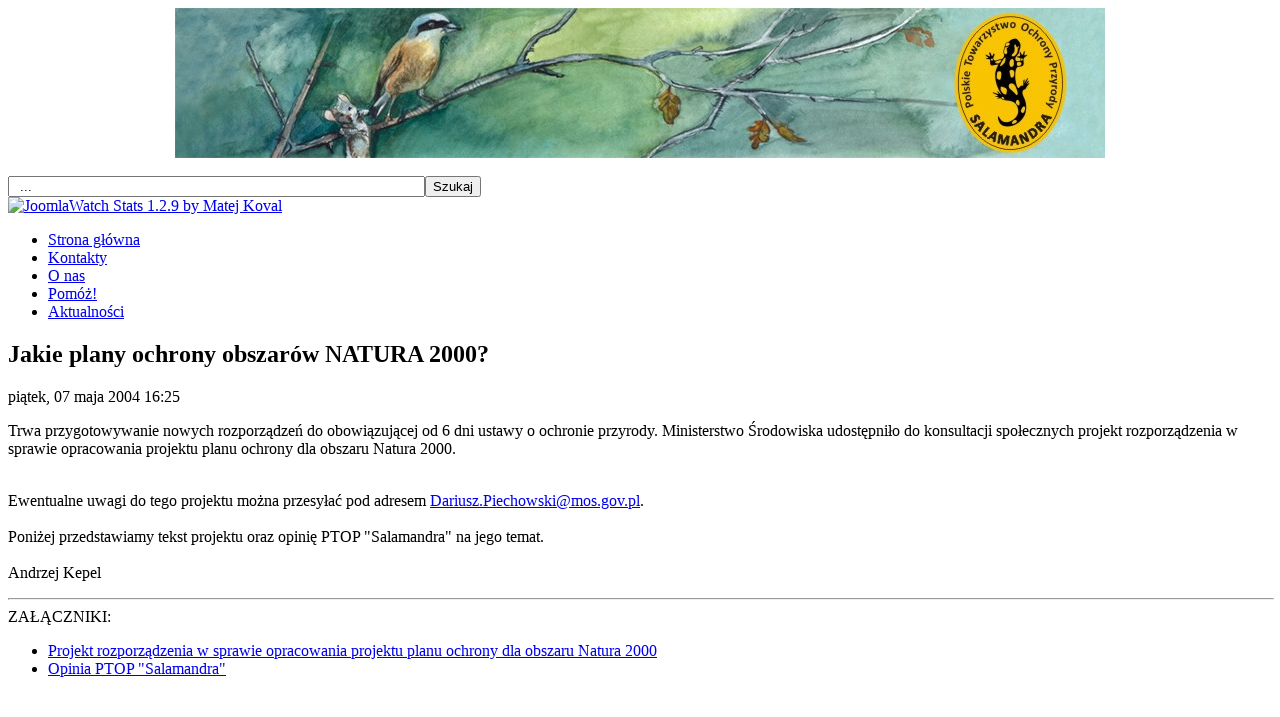

--- FILE ---
content_type: text/html; charset=utf-8
request_url: https://salamandra.org.pl/component/content/article/36-prawo/100-jakie-plany-ochrony-obszarow-natura-2000.html?directory=152
body_size: 5316
content:

<!DOCTYPE html PUBLIC "-//W3C//DTD XHTML 1.0 Transitional//EN" "http://www.w3.org/TR/xhtml1/DTD/xhtml1-transitional.dtd">

<html xmlns="http://www.w3.org/1999/xhtml" xml:lang="pl-pl" lang="pl-pl">

<head>

<meta name="norton-safeweb-site-verification" content="t2oze5t6w9a00hcvfkxbjtghxdpczxt5zxt8ak8pu85oxn5y280saoqarae7foi2owql4td3f-fvb-twt7frnk8r4fpn7cqp77d-cextnxsm1ohvmdn4oxvjftw0hmku" />

  <base href="https://salamandra.org.pl/component/content/article/36-prawo/100-jakie-plany-ochrony-obszarow-natura-2000.html" />
  <meta http-equiv="content-type" content="text/html; charset=utf-8" />
  <meta name="robots" content="index, follow" />
  <meta name="keywords" content="ochrona przyrody, Salamandra, PTOP, PTOP &quot;Salamandra&quot;, przyroda, natura, suseł, susły, nietoperz, nietoperze, popielica, popielice, wilk, wilki, prawo ochrony przyrody, przepisy prawne, CITES, ginące gatunki, zagrożone gatunki, gatunki, wolontariusze, wolontariat, chroń przyrodę, mecenas ochrony przyrody, biznes dla przyrody, sponsoring ekologiczny, ekologia, przyroda poznania" />
  <meta name="title" content="Jakie plany ochrony obszarów NATURA 2000?" />
  <meta name="author" content="Administrator" />
  <meta name="description" content="Witryna Polskiego Towarzystwa Ochrony Przyrody &quot;Salamandra&quot;. Prowadzimy projekty ochronne, akcje edukacyjne, proprzyrodniczy lobbing prawny." />
  <meta name="generator" content="Joomla! 1.5 - Open Source Content Management" />
  <title>Jakie plany ochrony obszarów NATURA 2000?</title>
  <link href="/templates/ja_purity_hobbit/favicon.ico" rel="shortcut icon" type="image/x-icon" />
  <link rel="stylesheet" href="/plugins/system/jceutilities/css/jceutilities-217.css" type="text/css" />
  <link rel="stylesheet" href="/plugins/system/jceutilities/themes/standard/css/style.css" type="text/css" />
  <link rel="stylesheet" href="https://salamandra.org.pl/plugins/content/slimbox/slimbox.css" type="text/css" />
  <link rel="stylesheet" href="/plugins/content/phocadownload/css/phocadownload.css" type="text/css" />
  <link rel="stylesheet" href="https://salamandra.org.pl/plugins/content/attachments.css" type="text/css" />
  <link rel="stylesheet" href="/modules/mod_bannerslider/tmpl/mod_bannerslider.css" type="text/css" />
  <script type="text/javascript" src="/plugins/system/jceutilities/js/mediaobject.js"></script>
  <script type="text/javascript" src="/plugins/system/jceutilities/js/jquery-126.js"></script>
  <script type="text/javascript" src="/plugins/system/jceutilities/js/jceutilities-217.js"></script>
  <script type="text/javascript" src="/media/system/js/mootools.js"></script>
  <script type="text/javascript" src="/media/system/js/caption.js"></script>
  <script type="text/javascript" src="https://salamandra.org.pl/plugins/content/slimbox/slimbox.js"></script>
  <script type="text/javascript" src="/modules/mod_bannerslider/tmpl/mod_bannerslider.js"></script>
  <script type="text/javascript">
	MediaObject.init({'flash':"9,0,124,0",'windowmedia':"5,1,52,701",'quicktime':"6,0,2,0",'realmedia':"7,0,0,0",'shockwave':"8,5,1,0"});jQuery(document).ready(function(){jceutilities({'popup':{'legacy':0,'resize':1,'icons':1,'overlay':1,'overlayopacity':0.8,'overlaycolor':"#000000",'fadespeed':500,'scalespeed':500,'width':640,'height':480,'hideobjects':1,'scrollpopup':1,'theme':"standard",'themecustom':"",'themepath':"plugins/system/jceutilities/themes"},'tootlip':{'classname':"tooltip",'opacity':1,'speed':150,'position':"br",'offsets':"{'x': 16, 'y': 16}"},'imgpath':"plugins/system/jceutilities/img",'pngfix':1,'wmode':0});});
  </script>
  


<link rel="stylesheet" href="https://salamandra.org.pl/templates/system/css/system.css" type="text/css" />
<link rel="stylesheet" href="https://salamandra.org.pl/templates/system/css/general.css" type="text/css" />
<link rel="stylesheet" href="https://salamandra.org.pl/templates/ja_purity_hobbit/css/template.css" type="text/css" />

<script language="javascript" type="text/javascript" src="https://salamandra.org.pl/templates/ja_purity_hobbit/js/ja.script.js"></script>

<script language="javascript" type="text/javascript">
	var rightCollapseDefault='show';
	var excludeModules='38';
</script>
<script language="javascript" type="text/javascript" src="https://salamandra.org.pl/templates/ja_purity_hobbit/js/ja.rightcol.js"></script>

<link rel="stylesheet" href="https://salamandra.org.pl/templates/ja_purity_hobbit/css/menu.css" type="text/css" />



<!--[if gte IE 7.0]>
<style type="text/css">
.clearfix {display: inline-block;}
</style>
<![endif]-->

<style type="text/css">
</style>

<script type="text/javascript">

  var _gaq = _gaq || [];
  _gaq.push(['_setAccount', 'UA-28719625-1']);
  _gaq.push(['_trackPageview']);

  (function() {
  
  
    var ga = document.createElement('script'); 
	ga.type = 'text/javascript'; 
	ga.async = true;
    ga.src = ('https:' == document.location.protocol ? 'https://ssl' : 'http://www') + '.google-analytics.com/ga.js';
    
	var s = document.getElementsByTagName('script')[0]; 
	s.parentNode.insertBefore(ga, s);

  })();  

</script>

</head>

<body id="bd" class="fs3 Moz" >
<a name="Top" id="Top"></a>

<div id="ja-wrapper">

<!-- BEGIN: HEADER -->
<div id="ja-headerwrap">
	<div id="ja-header" class="clearfix">

	<div id="user_top">
		<div style="text-align: center">
		<img src="https://salamandra.org.pl/imagesrandomtop/gasiorek_NEW_NEW.jpg" border="0" width="930" height="150" alt="gasiorek_NEW_NEW.jpg" />
	</div>
	</div>

	<div class="ja-headermask">&nbsp;</div>

		
			<div id="ja-search">
			<form action="index.php" method="post">
	<div class="search">
		<input name="searchword" id="mod_search_searchword" maxlength="50" alt="Szukaj" class="inputbox" type="text" size="50" value="  ..."  onblur="if(this.value=='') this.value='  ...';" onfocus="if(this.value=='  ...') this.value='';" /><input type="submit" value="Szukaj" class="button" onclick="this.form.searchword.focus();"/>	</div>
	<input type="hidden" name="task"   value="search" />
	<input type="hidden" name="option" value="com_search" />
	<input type="hidden" name="Itemid" value="0" />
</form><a href='http://www.codegravity.com' target='_blank' title='JoomlaWatch Stats 1.2.9'><img src='https://salamandra.org.pl/components/com_joomlawatch/img.php?rand=700' border='0' alt='JoomlaWatch Stats 1.2.9 by Matej Koval' title='JoomlaWatch Stats 1.2.9'/></a>
		</div>
	
	<!-- BEGIN: MAIN NAVIGATION -->
		<div id="ja-mainnavwrap">
		<div id="ja-mainnav" class="clearfix">
		<ul id="mainlevel-nav"><li><a href="/home.html" class="mainlevel-nav" >Strona główna</a></li><li><a href="/kontakty.html" class="mainlevel-nav" >Kontakty</a></li><li><a href="/osalamandrze.html" class="mainlevel-nav" >O nas</a></li><li><a href="/przekaz-darowizne.html" class="mainlevel-nav" >Pomóż!</a></li><li><a href="/nowosci.html" class="mainlevel-nav" >Aktualności</a></li></ul>
		</div>
	</div>
		<!-- END: MAIN NAVIGATION -->

	</div>

</div>
<!-- END: HEADER -->


<div id="ja-containerwrap">
<div id="ja-containerwrap2">
	<div id="ja-container">
	<div id="ja-container2" class="clearfix">

		<div id="ja-mainbody" class="clearfix">

		<!-- BEGIN: CONTENT -->
		<div id="ja-contentwrap">
		<div id="ja-content">

			

						<div id="ja-pathway">
			</div>
			
			
<h2 class="contentheading">
			Jakie plany ochrony obszarów NATURA 2000?	</h2>


<div class="article-tools">
	<div class="article-meta">
			<span class="createdate">
			piątek, 07 maja 2004 16:25		</span>
	
	
		</div>

	
	</div>


<div class="article-content">
<p>Trwa przygotowywanie nowych rozporządzeń do obowiązującej od 6 dni ustawy o ochronie przyrody. Ministerstwo Środowiska udostępniło do konsultacji społecznych projekt rozporządzenia w sprawie opracowania projektu planu ochrony dla obszaru Natura 2000.</p><p><br />Ewentualne uwagi do tego projektu można przesyłać pod adresem 
 <script language='JavaScript' type='text/javascript'>
 <!--
 var prefix = 'm&#97;&#105;lt&#111;:';
 var suffix = '';
 var attribs = '';
 var path = 'hr' + 'ef' + '=';
 var addy96944 = 'D&#97;r&#105;&#117;sz.P&#105;&#101;ch&#111;wsk&#105;' + '&#64;';
 addy96944 = addy96944 + 'm&#111;s' + '&#46;' + 'g&#111;v' + '&#46;' + 'pl';
 document.write( '<a ' + path + '\'' + prefix + addy96944 + suffix + '\'' + attribs + '>' );
 document.write( addy96944 );
 document.write( '<\/a>' );
 //-->
 </script><script language='JavaScript' type='text/javascript'>
 <!--
 document.write( '<span style=\'display: none;\'>' );
 //-->
 </script>Adres poczty elektronicznej jest chroniony przed robotami spamującymi. W przeglądarce musi być włączona obsługa JavaScript, żeby go zobaczyć.
 <script language='JavaScript' type='text/javascript'>
 <!--
 document.write( '</' );
 document.write( 'span>' );
 //-->
 </script>.<br /><br />Poniżej przedstawiamy tekst projektu oraz opinię PTOP "Salamandra" na jego temat.<br /><br />Andrzej Kepel  </p><hr width="100%" size="2" />ZAŁĄCZNIKI:<br /><ul><li><a href="/DO_POBRANIA/PRAWO/rozp_plan_ochr_n2000.doc" target="_blank">Projekt rozporządzenia w sprawie opracowania projektu planu ochrony dla obszaru Natura 2000</a><br /></li><li><a href="/DO_POBRANIA/PRAWO/opinia_plan_n2000.doc">Opinia PTOP "Salamandra"</a> </li></ul></div>


<span class="article_separator">&nbsp;</span>


			
		</div>
		</div>
		<!-- END: CONTENT -->

				<!-- BEGIN: LEFT COLUMN -->
		<div id="ja-col1">
					<div class="moduletable_menu">
					<h3>DZIAŁANIA OCHRONNE</h3>
					<ul class="menu"><li class="item166"><a href="/ginace-gatunki.html"><span>Ginące gatunki</span></a></li><li class="item175"><a href="/nowosci-natura2000.html"><span>Natura 2000</span></a></li><li class="item179"><a href="/nowosci-susel.html"><span>Ochrona SUSŁA</span></a></li><li class="item68"><a href="/nietoperze.html"><span>Ochrona NIETOPERZY</span></a></li><li class="item207"><a href="/ochronabociana.html"><span>Ochrona BOCIANA</span></a></li><li class="item235"><a href="/popieliceaktualnosci.html"><span>Ochrona POPIELICY</span></a></li><li class="item241"><a href="/obcekampania.html"><span>OBCE GATUNKI</span></a></li><li class="item258"><a href="/mieczykprojekt.html"><span>Mieczyk błotny</span></a></li><li class="item283"><a href="/piomain.html"><span>Inicjatywy Obywatelskie</span></a></li><li class="item372"><a href="/ochronachomika.html"><span>Ochrona CHOMIKA</span></a></li></ul>		</div>
			<div class="moduletable_menu">
					<h3>PRAWO</h3>
					<ul class="menu"><li class="item177"><a href="/nowosci-prawne.html"><span>Nowości prawne</span></a></li><li class="item74"><a href="/zapobieganie-szkodom.html"><span>Zapobieganie szkodom</span></a></li><li class="item78"><a href="/przepisy-prawne.html"><span>Przepisy (dokumenty)</span></a></li></ul>		</div>
			<div class="moduletable_menu">
					<h3>EDUKACJA</h3>
					<ul class="menu"><li class="item137"><a href="/fotoeko.html"><span>FOTO-EKO</span></a></li><li class="item96"><a href="/konkursy.html"><span>Konkursy wiedzy</span></a></li><li class="item251"><a href="/gackiopis.html"><span>Konkurs GACKI</span></a></li><li class="item278"><a href="/publikacje.html"><span>Publikacje</span></a></li><li class="item129"><a href="/prelekcje.html"><span>Prelekcje</span></a></li><li class="item165"><a href="/wycieczki.html"><span>Wycieczki</span></a></li><li class="item276"><a href="/rezerwat.html"><span>Rezerwat Meteoryt Morasko</span></a></li><li class="item371"><a href="/tropembobra.html"><span>Szlak Tropem Bobra</span></a></li></ul>		</div>
			<div class="moduletable_menuimage">
					<h3>MAGAZYN</h3>
					<ul class="menu"><li style="list-style:none;" class="item196"><a href="http://magazyn.salamandra.org.pl" target="_blank"><img src="/images/stories/magazyn_55.jpg" alt="" /></a></li></ul>		</div>
			<div class="moduletable_menu">
					<h3>ZAMÓWIENIA I OGŁOSZENIA</h3>
					<ul class="menu"><li class="item199"><a href="/praca.html"><span>Praca</span></a></li><li class="item200"><a href="/zamowieniapubliczne.html"><span>Zamówienia publiczne</span></a></li></ul>		</div>
			<div class="moduletable_menu">
						<div id="mbs6970cc7bc4e9b" class="mod_bannerslider" style="width:200px;height:150px">
		<div class="bs_opacitylayer">
		<div class="bs_contentdiv" style="text-align:center;line-height:150px"><a href="/component/banners/click/52.html" target="_blank"><img src="/images/banners/nocny_lowca.gif" alt="" style="vertical-align:middle" /></a></div>
		</div>
	</div>
	<script type="text/javascript">
		new ContentSlider("mbs6970cc7bc4e9b", "none", 3000, 0, 0);
	</script>
		</div>
	
		</div><br />
		<!-- END: LEFT COLUMN -->
		
		</div>

				<!-- BEGIN: RIGHT COLUMN -->
		<div id="ja-col2">
					<div class="jamod module_menu" id="Mod170">
			<div>
				<div>
					<div>
												<div class="jamod-content">	<div id="mbs6970cc7bbee28" class="mod_bannerslider" style="width:200px;height:160px">
		<div class="bs_opacitylayer">
		<div class="bs_contentdiv"><a href="/component/banners/click/69.html"><img src="/images/banners/life-susel-200.jpg" alt="" /></a></div>
		</div>
	</div>
	<script type="text/javascript">
		new ContentSlider("mbs6970cc7bbee28", "none", 3000, 1, 0);
	</script>
</div>
					</div>
				</div>
			</div>
		</div>
			<div class="jamod module_menu" id="Mod140">
			<div>
				<div>
					<div>
												<div class="jamod-content">	<div id="mbs6970cc7bbf3e7" class="mod_bannerslider" style="width:200px;height:185px">
		<div class="bs_opacitylayer">
		<div class="bs_contentdiv"><a href="/component/banners/click/55.html"><img src="/images/banners/jedenprocent_2023_www.jpg" alt="" /></a></div>
		</div>
	</div>
	<script type="text/javascript">
		new ContentSlider("mbs6970cc7bbf3e7", "none", 3000, 0, 0);
	</script>
</div>
					</div>
				</div>
			</div>
		</div>
			<div class="jamod module_menu" id="Mod134">
			<div>
				<div>
					<div>
												<div class="jamod-content"><p><iframe src="//www.facebook.com/plugins/likebox.php?href=https%3A%2F%2Fwww.facebook.com%2FPTOP.Salamandra&amp;width=200&amp;height=348&amp;colorscheme=light&amp;show_faces=true&amp;border_color&amp;stream=false&amp;header=false&amp;appId=141553145907674" scrolling="no" frameborder="0" style="overflow: hidden; width: 200px; height: 348px;" allowtransparency="true" width="200px" height="348px"></iframe></p></div>
					</div>
				</div>
			</div>
		</div>
			<div class="jamod module_menu" id="Mod143">
			<div>
				<div>
					<div>
												<div class="jamod-content"></div>
					</div>
				</div>
			</div>
		</div>
	
		</div><br />
		<!-- END: RIGHT COLUMN -->
		
	</div>
	</div>
</div>
</div>


	<!-- BEGIN: FOOTER -->
	<div id="ja-footerwrap">
		<div id="ja-footer" class="clearfix">

			<div class="copyright">
				
				<table width="100%">
				<tr>
				<td style="width:66px;">
					<img src="https://salamandra.org.pl/templates/ja_purity_hobbit/images/logo_nfosigw_65.jpg" />
				</td>
				<td style="width:244px; text-align:left;">
					Dofinansowano ze środków Narodowego Funduszu<br>Ochrony Środowiska i Gospodarki Wodnej
				</td>
				<td style="width:66px;border-left:1px solid;">
					<a href="http://www.magiaobrazu.pl" target="_blank"><img src="https://salamandra.org.pl/templates/ja_purity_hobbit/images/akwarela_65.jpg" /></a>
				</td>
				<td style="width:244px;text-align:left;">
					Akwarele:<br><a href="http://www.magiaobrazu.pl" target="_blank">Renata Kosowska</a>
				</td>
				<td style="width:310px;border-left:1px solid;">
					Darmowy ​​program ​​PIT ​​dostarcza ​firma<br>​<a href="https://www.pitax.pl/" target="_blank">PITax.pl - Łatwe​ ​podatki</a>
				</td>
				</tr>
				</table>
			</div>
			<div class="copyright" style="border-top: 1px solid;">
			Polskie Towarzystwo Ochrony Przyrody „Salamandra”</br>
			</div>
		</div>
	</div>
	<!-- END: FOOTER -->

</div>

<script type="text/javascript">
    function cookiesDirectiveScriptWrapper(){
        // Cookie creating scripts etc here....        
    }
</script>
<script type="text/javascript" src="/1.5.js"></script>
<script type="text/javascript">
    // The position of the disclosure ('top' or 'bottom')
    // Number of times to display disclosure. Enter 0 to show it forever!!!!
    // The URI of your privacy policy
    cookiesDirective('top',1,'privacy.html');
</script>

</body></html>